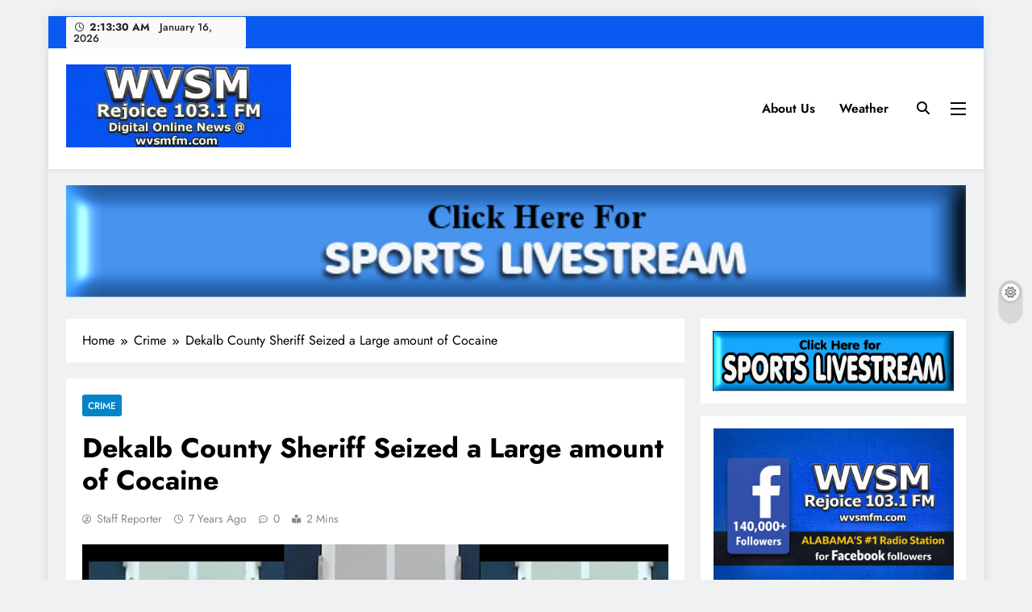

--- FILE ---
content_type: text/html; charset=UTF-8
request_url: https://wvsmfm.com/dekalb-county-sheriff-seized-a-large-amount-of-cocaine/
body_size: 12884
content:
<!doctype html>
<html lang="en-US">
<head>
	<meta charset="UTF-8">
	<meta name="viewport" content="width=device-width, initial-scale=1">
	<link rel="profile" href="https://gmpg.org/xfn/11">
	<meta name='robots' content='noindex, nofollow' />
	<style>img:is([sizes="auto" i], [sizes^="auto," i]) { contain-intrinsic-size: 3000px 1500px }</style>
	
	<!-- This site is optimized with the Yoast SEO plugin v26.7 - https://yoast.com/wordpress/plugins/seo/ -->
	<title>Dekalb County Sheriff Seized a Large amount of Cocaine - WVSM Digital Online News</title>
	<meta property="og:locale" content="en_US" />
	<meta property="og:type" content="article" />
	<meta property="og:title" content="Dekalb County Sheriff Seized a Large amount of Cocaine - WVSM Digital Online News" />
	<meta property="og:description" content="FORT PAYNE, Ala. — On Thursday night (May 2, 2019) Deputies with the DeKalb County Sheriff’s Office seized a large amount of cocaine on Highway 40 near Henagar. At approximately 8 pm a Patrol Sergeant conducted a traffic stop near the Henagar Drive-In. A K-9 unit was called to the scene. During the search, a..." />
	<meta property="og:url" content="https://wvsmfm.com/dekalb-county-sheriff-seized-a-large-amount-of-cocaine/" />
	<meta property="og:site_name" content="WVSM Digital Online News" />
	<meta property="article:published_time" content="2019-05-06T01:31:09+00:00" />
	<meta property="article:modified_time" content="2019-07-08T22:48:35+00:00" />
	<meta property="og:image" content="https://wvsmfm.com/wp-content/uploads/2019/05/grouppic.jpg" />
	<meta property="og:image:width" content="720" />
	<meta property="og:image:height" content="196" />
	<meta property="og:image:type" content="image/jpeg" />
	<meta name="author" content="Staff Reporter" />
	<meta name="twitter:card" content="summary_large_image" />
	<meta name="twitter:label1" content="Written by" />
	<meta name="twitter:data1" content="Staff Reporter" />
	<meta name="twitter:label2" content="Est. reading time" />
	<meta name="twitter:data2" content="1 minute" />
	<script type="application/ld+json" class="yoast-schema-graph">{"@context":"https://schema.org","@graph":[{"@type":"Article","@id":"https://wvsmfm.com/dekalb-county-sheriff-seized-a-large-amount-of-cocaine/#article","isPartOf":{"@id":"https://wvsmfm.com/dekalb-county-sheriff-seized-a-large-amount-of-cocaine/"},"author":{"name":"Staff Reporter","@id":"https://wvsmfm.com/#/schema/person/05ba5eaf6b6f7618d0a158206d8e0575"},"headline":"Dekalb County Sheriff Seized a Large amount of Cocaine","datePublished":"2019-05-06T01:31:09+00:00","dateModified":"2019-07-08T22:48:35+00:00","mainEntityOfPage":{"@id":"https://wvsmfm.com/dekalb-county-sheriff-seized-a-large-amount-of-cocaine/"},"wordCount":201,"publisher":{"@id":"https://wvsmfm.com/#organization"},"image":{"@id":"https://wvsmfm.com/dekalb-county-sheriff-seized-a-large-amount-of-cocaine/#primaryimage"},"thumbnailUrl":"https://wvsmfm.com/wp-content/uploads/2019/05/grouppic.jpg","keywords":["dekalb county sheriff"],"articleSection":["Crime"],"inLanguage":"en-US"},{"@type":"WebPage","@id":"https://wvsmfm.com/dekalb-county-sheriff-seized-a-large-amount-of-cocaine/","url":"https://wvsmfm.com/dekalb-county-sheriff-seized-a-large-amount-of-cocaine/","name":"Dekalb County Sheriff Seized a Large amount of Cocaine - WVSM Digital Online News","isPartOf":{"@id":"https://wvsmfm.com/#website"},"primaryImageOfPage":{"@id":"https://wvsmfm.com/dekalb-county-sheriff-seized-a-large-amount-of-cocaine/#primaryimage"},"image":{"@id":"https://wvsmfm.com/dekalb-county-sheriff-seized-a-large-amount-of-cocaine/#primaryimage"},"thumbnailUrl":"https://wvsmfm.com/wp-content/uploads/2019/05/grouppic.jpg","datePublished":"2019-05-06T01:31:09+00:00","dateModified":"2019-07-08T22:48:35+00:00","breadcrumb":{"@id":"https://wvsmfm.com/dekalb-county-sheriff-seized-a-large-amount-of-cocaine/#breadcrumb"},"inLanguage":"en-US","potentialAction":[{"@type":"ReadAction","target":["https://wvsmfm.com/dekalb-county-sheriff-seized-a-large-amount-of-cocaine/"]}]},{"@type":"ImageObject","inLanguage":"en-US","@id":"https://wvsmfm.com/dekalb-county-sheriff-seized-a-large-amount-of-cocaine/#primaryimage","url":"https://wvsmfm.com/wp-content/uploads/2019/05/grouppic.jpg","contentUrl":"https://wvsmfm.com/wp-content/uploads/2019/05/grouppic.jpg","width":720,"height":196},{"@type":"BreadcrumbList","@id":"https://wvsmfm.com/dekalb-county-sheriff-seized-a-large-amount-of-cocaine/#breadcrumb","itemListElement":[{"@type":"ListItem","position":1,"name":"Home","item":"https://wvsmfm.com/"},{"@type":"ListItem","position":2,"name":"Dekalb County Sheriff Seized a Large amount of Cocaine"}]},{"@type":"WebSite","@id":"https://wvsmfm.com/#website","url":"https://wvsmfm.com/","name":"WVSM Digital Online News","description":"WVSM Digital Online Newspaper","publisher":{"@id":"https://wvsmfm.com/#organization"},"potentialAction":[{"@type":"SearchAction","target":{"@type":"EntryPoint","urlTemplate":"https://wvsmfm.com/?s={search_term_string}"},"query-input":{"@type":"PropertyValueSpecification","valueRequired":true,"valueName":"search_term_string"}}],"inLanguage":"en-US"},{"@type":"Organization","@id":"https://wvsmfm.com/#organization","name":"WVSM Digital Online News","url":"https://wvsmfm.com/","logo":{"@type":"ImageObject","inLanguage":"en-US","@id":"https://wvsmfm.com/#/schema/logo/image/","url":"https://wvsmfm.com/wp-content/uploads/2019/04/cropped-NEW-WVSM-LOGO-CYAN-BLUE-FB-2.jpg","contentUrl":"https://wvsmfm.com/wp-content/uploads/2019/04/cropped-NEW-WVSM-LOGO-CYAN-BLUE-FB-2.jpg","width":400,"height":148,"caption":"WVSM Digital Online News"},"image":{"@id":"https://wvsmfm.com/#/schema/logo/image/"}},{"@type":"Person","@id":"https://wvsmfm.com/#/schema/person/05ba5eaf6b6f7618d0a158206d8e0575","name":"Staff Reporter","image":{"@type":"ImageObject","inLanguage":"en-US","@id":"https://wvsmfm.com/#/schema/person/image/","url":"https://secure.gravatar.com/avatar/1aaa78e2eebf5cc5042023cf63f7a862d3ebb24762e5ce362a881d0cb0ce9b13?s=96&d=mm&r=g","contentUrl":"https://secure.gravatar.com/avatar/1aaa78e2eebf5cc5042023cf63f7a862d3ebb24762e5ce362a881d0cb0ce9b13?s=96&d=mm&r=g","caption":"Staff Reporter"},"sameAs":["https://wvsmfm.com"],"url":"https://wvsmfm.com/author/staff-reporter/"}]}</script>
	<!-- / Yoast SEO plugin. -->


<link rel="alternate" type="application/rss+xml" title="WVSM Digital Online News &raquo; Feed" href="https://wvsmfm.com/feed/" />
<link rel="alternate" type="application/rss+xml" title="WVSM Digital Online News &raquo; Comments Feed" href="https://wvsmfm.com/comments/feed/" />
<link rel="alternate" type="application/rss+xml" title="WVSM Digital Online News &raquo; Dekalb County Sheriff Seized a Large amount of Cocaine Comments Feed" href="https://wvsmfm.com/dekalb-county-sheriff-seized-a-large-amount-of-cocaine/feed/" />
<script>
window._wpemojiSettings = {"baseUrl":"https:\/\/s.w.org\/images\/core\/emoji\/16.0.1\/72x72\/","ext":".png","svgUrl":"https:\/\/s.w.org\/images\/core\/emoji\/16.0.1\/svg\/","svgExt":".svg","source":{"concatemoji":"https:\/\/wvsmfm.com\/wp-includes\/js\/wp-emoji-release.min.js?ver=6.8.3"}};
/*! This file is auto-generated */
!function(s,n){var o,i,e;function c(e){try{var t={supportTests:e,timestamp:(new Date).valueOf()};sessionStorage.setItem(o,JSON.stringify(t))}catch(e){}}function p(e,t,n){e.clearRect(0,0,e.canvas.width,e.canvas.height),e.fillText(t,0,0);var t=new Uint32Array(e.getImageData(0,0,e.canvas.width,e.canvas.height).data),a=(e.clearRect(0,0,e.canvas.width,e.canvas.height),e.fillText(n,0,0),new Uint32Array(e.getImageData(0,0,e.canvas.width,e.canvas.height).data));return t.every(function(e,t){return e===a[t]})}function u(e,t){e.clearRect(0,0,e.canvas.width,e.canvas.height),e.fillText(t,0,0);for(var n=e.getImageData(16,16,1,1),a=0;a<n.data.length;a++)if(0!==n.data[a])return!1;return!0}function f(e,t,n,a){switch(t){case"flag":return n(e,"\ud83c\udff3\ufe0f\u200d\u26a7\ufe0f","\ud83c\udff3\ufe0f\u200b\u26a7\ufe0f")?!1:!n(e,"\ud83c\udde8\ud83c\uddf6","\ud83c\udde8\u200b\ud83c\uddf6")&&!n(e,"\ud83c\udff4\udb40\udc67\udb40\udc62\udb40\udc65\udb40\udc6e\udb40\udc67\udb40\udc7f","\ud83c\udff4\u200b\udb40\udc67\u200b\udb40\udc62\u200b\udb40\udc65\u200b\udb40\udc6e\u200b\udb40\udc67\u200b\udb40\udc7f");case"emoji":return!a(e,"\ud83e\udedf")}return!1}function g(e,t,n,a){var r="undefined"!=typeof WorkerGlobalScope&&self instanceof WorkerGlobalScope?new OffscreenCanvas(300,150):s.createElement("canvas"),o=r.getContext("2d",{willReadFrequently:!0}),i=(o.textBaseline="top",o.font="600 32px Arial",{});return e.forEach(function(e){i[e]=t(o,e,n,a)}),i}function t(e){var t=s.createElement("script");t.src=e,t.defer=!0,s.head.appendChild(t)}"undefined"!=typeof Promise&&(o="wpEmojiSettingsSupports",i=["flag","emoji"],n.supports={everything:!0,everythingExceptFlag:!0},e=new Promise(function(e){s.addEventListener("DOMContentLoaded",e,{once:!0})}),new Promise(function(t){var n=function(){try{var e=JSON.parse(sessionStorage.getItem(o));if("object"==typeof e&&"number"==typeof e.timestamp&&(new Date).valueOf()<e.timestamp+604800&&"object"==typeof e.supportTests)return e.supportTests}catch(e){}return null}();if(!n){if("undefined"!=typeof Worker&&"undefined"!=typeof OffscreenCanvas&&"undefined"!=typeof URL&&URL.createObjectURL&&"undefined"!=typeof Blob)try{var e="postMessage("+g.toString()+"("+[JSON.stringify(i),f.toString(),p.toString(),u.toString()].join(",")+"));",a=new Blob([e],{type:"text/javascript"}),r=new Worker(URL.createObjectURL(a),{name:"wpTestEmojiSupports"});return void(r.onmessage=function(e){c(n=e.data),r.terminate(),t(n)})}catch(e){}c(n=g(i,f,p,u))}t(n)}).then(function(e){for(var t in e)n.supports[t]=e[t],n.supports.everything=n.supports.everything&&n.supports[t],"flag"!==t&&(n.supports.everythingExceptFlag=n.supports.everythingExceptFlag&&n.supports[t]);n.supports.everythingExceptFlag=n.supports.everythingExceptFlag&&!n.supports.flag,n.DOMReady=!1,n.readyCallback=function(){n.DOMReady=!0}}).then(function(){return e}).then(function(){var e;n.supports.everything||(n.readyCallback(),(e=n.source||{}).concatemoji?t(e.concatemoji):e.wpemoji&&e.twemoji&&(t(e.twemoji),t(e.wpemoji)))}))}((window,document),window._wpemojiSettings);
</script>
<style id='wp-emoji-styles-inline-css'>

	img.wp-smiley, img.emoji {
		display: inline !important;
		border: none !important;
		box-shadow: none !important;
		height: 1em !important;
		width: 1em !important;
		margin: 0 0.07em !important;
		vertical-align: -0.1em !important;
		background: none !important;
		padding: 0 !important;
	}
</style>
<link rel='stylesheet' id='wp-block-library-css' href='https://wvsmfm.com/wp-includes/css/dist/block-library/style.min.css?ver=6.8.3' media='all' />
<style id='classic-theme-styles-inline-css'>
/*! This file is auto-generated */
.wp-block-button__link{color:#fff;background-color:#32373c;border-radius:9999px;box-shadow:none;text-decoration:none;padding:calc(.667em + 2px) calc(1.333em + 2px);font-size:1.125em}.wp-block-file__button{background:#32373c;color:#fff;text-decoration:none}
</style>
<style id='pdfemb-pdf-embedder-viewer-style-inline-css'>
.wp-block-pdfemb-pdf-embedder-viewer{max-width:none}

</style>
<style id='global-styles-inline-css'>
:root{--wp--preset--aspect-ratio--square: 1;--wp--preset--aspect-ratio--4-3: 4/3;--wp--preset--aspect-ratio--3-4: 3/4;--wp--preset--aspect-ratio--3-2: 3/2;--wp--preset--aspect-ratio--2-3: 2/3;--wp--preset--aspect-ratio--16-9: 16/9;--wp--preset--aspect-ratio--9-16: 9/16;--wp--preset--color--black: #000000;--wp--preset--color--cyan-bluish-gray: #abb8c3;--wp--preset--color--white: #ffffff;--wp--preset--color--pale-pink: #f78da7;--wp--preset--color--vivid-red: #cf2e2e;--wp--preset--color--luminous-vivid-orange: #ff6900;--wp--preset--color--luminous-vivid-amber: #fcb900;--wp--preset--color--light-green-cyan: #7bdcb5;--wp--preset--color--vivid-green-cyan: #00d084;--wp--preset--color--pale-cyan-blue: #8ed1fc;--wp--preset--color--vivid-cyan-blue: #0693e3;--wp--preset--color--vivid-purple: #9b51e0;--wp--preset--gradient--vivid-cyan-blue-to-vivid-purple: linear-gradient(135deg,rgba(6,147,227,1) 0%,rgb(155,81,224) 100%);--wp--preset--gradient--light-green-cyan-to-vivid-green-cyan: linear-gradient(135deg,rgb(122,220,180) 0%,rgb(0,208,130) 100%);--wp--preset--gradient--luminous-vivid-amber-to-luminous-vivid-orange: linear-gradient(135deg,rgba(252,185,0,1) 0%,rgba(255,105,0,1) 100%);--wp--preset--gradient--luminous-vivid-orange-to-vivid-red: linear-gradient(135deg,rgba(255,105,0,1) 0%,rgb(207,46,46) 100%);--wp--preset--gradient--very-light-gray-to-cyan-bluish-gray: linear-gradient(135deg,rgb(238,238,238) 0%,rgb(169,184,195) 100%);--wp--preset--gradient--cool-to-warm-spectrum: linear-gradient(135deg,rgb(74,234,220) 0%,rgb(151,120,209) 20%,rgb(207,42,186) 40%,rgb(238,44,130) 60%,rgb(251,105,98) 80%,rgb(254,248,76) 100%);--wp--preset--gradient--blush-light-purple: linear-gradient(135deg,rgb(255,206,236) 0%,rgb(152,150,240) 100%);--wp--preset--gradient--blush-bordeaux: linear-gradient(135deg,rgb(254,205,165) 0%,rgb(254,45,45) 50%,rgb(107,0,62) 100%);--wp--preset--gradient--luminous-dusk: linear-gradient(135deg,rgb(255,203,112) 0%,rgb(199,81,192) 50%,rgb(65,88,208) 100%);--wp--preset--gradient--pale-ocean: linear-gradient(135deg,rgb(255,245,203) 0%,rgb(182,227,212) 50%,rgb(51,167,181) 100%);--wp--preset--gradient--electric-grass: linear-gradient(135deg,rgb(202,248,128) 0%,rgb(113,206,126) 100%);--wp--preset--gradient--midnight: linear-gradient(135deg,rgb(2,3,129) 0%,rgb(40,116,252) 100%);--wp--preset--font-size--small: 13px;--wp--preset--font-size--medium: 20px;--wp--preset--font-size--large: 36px;--wp--preset--font-size--x-large: 42px;--wp--preset--spacing--20: 0.44rem;--wp--preset--spacing--30: 0.67rem;--wp--preset--spacing--40: 1rem;--wp--preset--spacing--50: 1.5rem;--wp--preset--spacing--60: 2.25rem;--wp--preset--spacing--70: 3.38rem;--wp--preset--spacing--80: 5.06rem;--wp--preset--shadow--natural: 6px 6px 9px rgba(0, 0, 0, 0.2);--wp--preset--shadow--deep: 12px 12px 50px rgba(0, 0, 0, 0.4);--wp--preset--shadow--sharp: 6px 6px 0px rgba(0, 0, 0, 0.2);--wp--preset--shadow--outlined: 6px 6px 0px -3px rgba(255, 255, 255, 1), 6px 6px rgba(0, 0, 0, 1);--wp--preset--shadow--crisp: 6px 6px 0px rgba(0, 0, 0, 1);}:where(.is-layout-flex){gap: 0.5em;}:where(.is-layout-grid){gap: 0.5em;}body .is-layout-flex{display: flex;}.is-layout-flex{flex-wrap: wrap;align-items: center;}.is-layout-flex > :is(*, div){margin: 0;}body .is-layout-grid{display: grid;}.is-layout-grid > :is(*, div){margin: 0;}:where(.wp-block-columns.is-layout-flex){gap: 2em;}:where(.wp-block-columns.is-layout-grid){gap: 2em;}:where(.wp-block-post-template.is-layout-flex){gap: 1.25em;}:where(.wp-block-post-template.is-layout-grid){gap: 1.25em;}.has-black-color{color: var(--wp--preset--color--black) !important;}.has-cyan-bluish-gray-color{color: var(--wp--preset--color--cyan-bluish-gray) !important;}.has-white-color{color: var(--wp--preset--color--white) !important;}.has-pale-pink-color{color: var(--wp--preset--color--pale-pink) !important;}.has-vivid-red-color{color: var(--wp--preset--color--vivid-red) !important;}.has-luminous-vivid-orange-color{color: var(--wp--preset--color--luminous-vivid-orange) !important;}.has-luminous-vivid-amber-color{color: var(--wp--preset--color--luminous-vivid-amber) !important;}.has-light-green-cyan-color{color: var(--wp--preset--color--light-green-cyan) !important;}.has-vivid-green-cyan-color{color: var(--wp--preset--color--vivid-green-cyan) !important;}.has-pale-cyan-blue-color{color: var(--wp--preset--color--pale-cyan-blue) !important;}.has-vivid-cyan-blue-color{color: var(--wp--preset--color--vivid-cyan-blue) !important;}.has-vivid-purple-color{color: var(--wp--preset--color--vivid-purple) !important;}.has-black-background-color{background-color: var(--wp--preset--color--black) !important;}.has-cyan-bluish-gray-background-color{background-color: var(--wp--preset--color--cyan-bluish-gray) !important;}.has-white-background-color{background-color: var(--wp--preset--color--white) !important;}.has-pale-pink-background-color{background-color: var(--wp--preset--color--pale-pink) !important;}.has-vivid-red-background-color{background-color: var(--wp--preset--color--vivid-red) !important;}.has-luminous-vivid-orange-background-color{background-color: var(--wp--preset--color--luminous-vivid-orange) !important;}.has-luminous-vivid-amber-background-color{background-color: var(--wp--preset--color--luminous-vivid-amber) !important;}.has-light-green-cyan-background-color{background-color: var(--wp--preset--color--light-green-cyan) !important;}.has-vivid-green-cyan-background-color{background-color: var(--wp--preset--color--vivid-green-cyan) !important;}.has-pale-cyan-blue-background-color{background-color: var(--wp--preset--color--pale-cyan-blue) !important;}.has-vivid-cyan-blue-background-color{background-color: var(--wp--preset--color--vivid-cyan-blue) !important;}.has-vivid-purple-background-color{background-color: var(--wp--preset--color--vivid-purple) !important;}.has-black-border-color{border-color: var(--wp--preset--color--black) !important;}.has-cyan-bluish-gray-border-color{border-color: var(--wp--preset--color--cyan-bluish-gray) !important;}.has-white-border-color{border-color: var(--wp--preset--color--white) !important;}.has-pale-pink-border-color{border-color: var(--wp--preset--color--pale-pink) !important;}.has-vivid-red-border-color{border-color: var(--wp--preset--color--vivid-red) !important;}.has-luminous-vivid-orange-border-color{border-color: var(--wp--preset--color--luminous-vivid-orange) !important;}.has-luminous-vivid-amber-border-color{border-color: var(--wp--preset--color--luminous-vivid-amber) !important;}.has-light-green-cyan-border-color{border-color: var(--wp--preset--color--light-green-cyan) !important;}.has-vivid-green-cyan-border-color{border-color: var(--wp--preset--color--vivid-green-cyan) !important;}.has-pale-cyan-blue-border-color{border-color: var(--wp--preset--color--pale-cyan-blue) !important;}.has-vivid-cyan-blue-border-color{border-color: var(--wp--preset--color--vivid-cyan-blue) !important;}.has-vivid-purple-border-color{border-color: var(--wp--preset--color--vivid-purple) !important;}.has-vivid-cyan-blue-to-vivid-purple-gradient-background{background: var(--wp--preset--gradient--vivid-cyan-blue-to-vivid-purple) !important;}.has-light-green-cyan-to-vivid-green-cyan-gradient-background{background: var(--wp--preset--gradient--light-green-cyan-to-vivid-green-cyan) !important;}.has-luminous-vivid-amber-to-luminous-vivid-orange-gradient-background{background: var(--wp--preset--gradient--luminous-vivid-amber-to-luminous-vivid-orange) !important;}.has-luminous-vivid-orange-to-vivid-red-gradient-background{background: var(--wp--preset--gradient--luminous-vivid-orange-to-vivid-red) !important;}.has-very-light-gray-to-cyan-bluish-gray-gradient-background{background: var(--wp--preset--gradient--very-light-gray-to-cyan-bluish-gray) !important;}.has-cool-to-warm-spectrum-gradient-background{background: var(--wp--preset--gradient--cool-to-warm-spectrum) !important;}.has-blush-light-purple-gradient-background{background: var(--wp--preset--gradient--blush-light-purple) !important;}.has-blush-bordeaux-gradient-background{background: var(--wp--preset--gradient--blush-bordeaux) !important;}.has-luminous-dusk-gradient-background{background: var(--wp--preset--gradient--luminous-dusk) !important;}.has-pale-ocean-gradient-background{background: var(--wp--preset--gradient--pale-ocean) !important;}.has-electric-grass-gradient-background{background: var(--wp--preset--gradient--electric-grass) !important;}.has-midnight-gradient-background{background: var(--wp--preset--gradient--midnight) !important;}.has-small-font-size{font-size: var(--wp--preset--font-size--small) !important;}.has-medium-font-size{font-size: var(--wp--preset--font-size--medium) !important;}.has-large-font-size{font-size: var(--wp--preset--font-size--large) !important;}.has-x-large-font-size{font-size: var(--wp--preset--font-size--x-large) !important;}
:where(.wp-block-post-template.is-layout-flex){gap: 1.25em;}:where(.wp-block-post-template.is-layout-grid){gap: 1.25em;}
:where(.wp-block-columns.is-layout-flex){gap: 2em;}:where(.wp-block-columns.is-layout-grid){gap: 2em;}
:root :where(.wp-block-pullquote){font-size: 1.5em;line-height: 1.6;}
</style>
<link rel='stylesheet' id='wp-components-css' href='https://wvsmfm.com/wp-includes/css/dist/components/style.min.css?ver=6.8.3' media='all' />
<link rel='stylesheet' id='godaddy-styles-css' href='https://wvsmfm.com/wp-content/mu-plugins/vendor/wpex/godaddy-launch/includes/Dependencies/GoDaddy/Styles/build/latest.css?ver=2.0.2' media='all' />
<link rel='stylesheet' id='fontawesome-css' href='https://wvsmfm.com/wp-content/themes/digital-newspaper/assets/lib/fontawesome/css/all.min.css?ver=5.15.3' media='all' />
<link rel='stylesheet' id='slick-css' href='https://wvsmfm.com/wp-content/themes/digital-newspaper/assets/lib/slick/slick.css?ver=1.8.1' media='all' />
<link rel='stylesheet' id='digital-newspaper-typo-fonts-css' href='https://wvsmfm.com/wp-content/fonts/0e585f26591bcf7282f34724ca21887e.css' media='all' />
<link rel='stylesheet' id='digital-newspaper-style-css' href='https://wvsmfm.com/wp-content/themes/digital-newspaper/style.css?ver=1.1.17' media='all' />
<style id='digital-newspaper-style-inline-css'>
body.digital_newspaper_font_typography{ --digital-newspaper-global-preset-color-1: #FD4F18;}
 body.digital_newspaper_font_typography{ --digital-newspaper-global-preset-color-2: #27272a;}
 body.digital_newspaper_font_typography{ --digital-newspaper-global-preset-color-3: #ef4444;}
 body.digital_newspaper_font_typography{ --digital-newspaper-global-preset-color-4: #eab308;}
 body.digital_newspaper_font_typography{ --digital-newspaper-global-preset-color-5: #84cc16;}
 body.digital_newspaper_font_typography{ --digital-newspaper-global-preset-color-6: #22c55e;}
 body.digital_newspaper_font_typography{ --digital-newspaper-global-preset-color-7: #06b6d4;}
 body.digital_newspaper_font_typography{ --digital-newspaper-global-preset-color-8: #0284c7;}
 body.digital_newspaper_font_typography{ --digital-newspaper-global-preset-color-9: #6366f1;}
 body.digital_newspaper_font_typography{ --digital-newspaper-global-preset-color-10: #84cc16;}
 body.digital_newspaper_font_typography{ --digital-newspaper-global-preset-color-11: #a855f7;}
 body.digital_newspaper_font_typography{ --digital-newspaper-global-preset-color-12: #f43f5e;}
 body.digital_newspaper_font_typography{ --digital-newspaper-global-preset-gradient-color-1: linear-gradient( 135deg, #485563 10%, #29323c 100%);}
 body.digital_newspaper_font_typography{ --digital-newspaper-global-preset-gradient-color-2: linear-gradient( 135deg, #FF512F 10%, #F09819 100%);}
 body.digital_newspaper_font_typography{ --digital-newspaper-global-preset-gradient-color-3: linear-gradient( 135deg, #00416A 10%, #E4E5E6 100%);}
 body.digital_newspaper_font_typography{ --digital-newspaper-global-preset-gradient-color-4: linear-gradient( 135deg, #CE9FFC 10%, #7367F0 100%);}
 body.digital_newspaper_font_typography{ --digital-newspaper-global-preset-gradient-color-5: linear-gradient( 135deg, #90F7EC 10%, #32CCBC 100%);}
 body.digital_newspaper_font_typography{ --digital-newspaper-global-preset-gradient-color-6: linear-gradient( 135deg, #81FBB8 10%, #28C76F 100%);}
 body.digital_newspaper_font_typography{ --digital-newspaper-global-preset-gradient-color-7: linear-gradient( 135deg, #EB3349 10%, #F45C43 100%);}
 body.digital_newspaper_font_typography{ --digital-newspaper-global-preset-gradient-color-8: linear-gradient( 135deg, #FFF720 10%, #3CD500 100%);}
 body.digital_newspaper_font_typography{ --digital-newspaper-global-preset-gradient-color-9: linear-gradient( 135deg, #FF96F9 10%, #C32BAC 100%);}
 body.digital_newspaper_font_typography{ --digital-newspaper-global-preset-gradient-color-10: linear-gradient( 135deg, #69FF97 10%, #00E4FF 100%);}
 body.digital_newspaper_font_typography{ --digital-newspaper-global-preset-gradient-color-11: linear-gradient( 135deg, #3C8CE7 10%, #00EAFF 100%);}
 body.digital_newspaper_font_typography{ --digital-newspaper-global-preset-gradient-color-12: linear-gradient( 135deg, #FF7AF5 10%, #513162 100%);}
.digital_newspaper_font_typography { --header-padding: 15px;} .digital_newspaper_font_typography { --header-padding-tablet: 10px;} .digital_newspaper_font_typography { --header-padding-smartphone: 10px;}.digital_newspaper_main_body .site-header.layout--default .top-header{ background: #085af0}.digital_newspaper_font_typography { --site-title-family : Jost; }
.digital_newspaper_font_typography { --site-title-weight : 700; }
.digital_newspaper_font_typography { --site-title-texttransform : unset; }
.digital_newspaper_font_typography { --site-title-textdecoration : none; }
.digital_newspaper_font_typography { --site-title-size : 29px; }
.digital_newspaper_font_typography { --site-title-size-tab : 29px; }
.digital_newspaper_font_typography { --site-title-size-mobile : 29px; }
.digital_newspaper_font_typography { --site-title-lineheight : 45px; }
.digital_newspaper_font_typography { --site-title-lineheight-tab : 42px; }
.digital_newspaper_font_typography { --site-title-lineheight-mobile : 40px; }
.digital_newspaper_font_typography { --site-title-letterspacing : 0px; }
.digital_newspaper_font_typography { --site-title-letterspacing-tab : 0px; }
.digital_newspaper_font_typography { --site-title-letterspacing-mobile : 0px; }
.digital_newspaper_font_typography { --block-title-family : Jost; }
.digital_newspaper_font_typography { --block-title-weight : 500; }
.digital_newspaper_font_typography { --block-title-texttransform : unset; }
.digital_newspaper_font_typography { --block-title-textdecoration : none; }
.digital_newspaper_font_typography { --block-title-size : 26px; }
.digital_newspaper_font_typography { --block-title-size-tab : 26px; }
.digital_newspaper_font_typography { --block-title-size-mobile : 25px; }
.digital_newspaper_font_typography { --block-title-lineheight : 30px; }
.digital_newspaper_font_typography { --block-title-lineheight-tab : 30px; }
.digital_newspaper_font_typography { --block-title-lineheight-mobile : 30px; }
.digital_newspaper_font_typography { --block-title-letterspacing : 0px; }
.digital_newspaper_font_typography { --block-title-letterspacing-tab : 0px; }
.digital_newspaper_font_typography { --block-title-letterspacing-mobile : 0px; }
.digital_newspaper_font_typography { --post-title-family : Jost; }
.digital_newspaper_font_typography { --post-title-weight : 500; }
.digital_newspaper_font_typography { --post-title-texttransform : unset; }
.digital_newspaper_font_typography { --post-title-textdecoration : none; }
.digital_newspaper_font_typography { --post-title-size : 22px; }
.digital_newspaper_font_typography { --post-title-size-tab : 20px; }
.digital_newspaper_font_typography { --post-title-size-mobile : 19px; }
.digital_newspaper_font_typography { --post-title-lineheight : 27px; }
.digital_newspaper_font_typography { --post-title-lineheight-tab : 27px; }
.digital_newspaper_font_typography { --post-title-lineheight-mobile : 27px; }
.digital_newspaper_font_typography { --post-title-letterspacing : 0px; }
.digital_newspaper_font_typography { --post-title-letterspacing-tab : 0px; }
.digital_newspaper_font_typography { --post-title-letterspacing-mobile : 0px; }
.digital_newspaper_font_typography { --meta-family : Jost; }
.digital_newspaper_font_typography { --meta-weight : 500; }
.digital_newspaper_font_typography { --meta-texttransform : unset; }
.digital_newspaper_font_typography { --meta-textdecoration : none; }
.digital_newspaper_font_typography { --meta-size : 14px; }
.digital_newspaper_font_typography { --meta-size-tab : 14px; }
.digital_newspaper_font_typography { --meta-size-mobile : 14px; }
.digital_newspaper_font_typography { --meta-lineheight : 20px; }
.digital_newspaper_font_typography { --meta-lineheight-tab : 20px; }
.digital_newspaper_font_typography { --meta-lineheight-mobile : 20px; }
.digital_newspaper_font_typography { --meta-letterspacing : 0px; }
.digital_newspaper_font_typography { --meta-letterspacing-tab : 0px; }
.digital_newspaper_font_typography { --meta-letterspacing-mobile : 0px; }
.digital_newspaper_font_typography { --content-family : Jost; }
.digital_newspaper_font_typography { --content-weight : 400; }
.digital_newspaper_font_typography { --content-texttransform : unset; }
.digital_newspaper_font_typography { --content-textdecoration : none; }
.digital_newspaper_font_typography { --content-size : 15px; }
.digital_newspaper_font_typography { --content-size-tab : 15px; }
.digital_newspaper_font_typography { --content-size-mobile : 15px; }
.digital_newspaper_font_typography { --content-lineheight : 24px; }
.digital_newspaper_font_typography { --content-lineheight-tab : 24px; }
.digital_newspaper_font_typography { --content-lineheight-mobile : 24px; }
.digital_newspaper_font_typography { --content-letterspacing : 0px; }
.digital_newspaper_font_typography { --content-letterspacing-tab : 0px; }
.digital_newspaper_font_typography { --content-letterspacing-mobile : 0px; }
.digital_newspaper_font_typography { --menu-family : Jost; }
.digital_newspaper_font_typography { --menu-weight : 600; }
.digital_newspaper_font_typography { --menu-texttransform : unset; }
.digital_newspaper_font_typography { --menu-textdecoration : none; }
.digital_newspaper_font_typography { --menu-size : 15px; }
.digital_newspaper_font_typography { --menu-size-tab : 16px; }
.digital_newspaper_font_typography { --menu-size-mobile : 16px; }
.digital_newspaper_font_typography { --menu-lineheight : 24px; }
.digital_newspaper_font_typography { --menu-lineheight-tab : 24px; }
.digital_newspaper_font_typography { --menu-lineheight-mobile : 24px; }
.digital_newspaper_font_typography { --menu-letterspacing : 0px; }
.digital_newspaper_font_typography { --menu-letterspacing-tab : 0px; }
.digital_newspaper_font_typography { --menu-letterspacing-mobile : 0px; }
.digital_newspaper_font_typography { --submenu-family : Jost; }
.digital_newspaper_font_typography { --submenu-weight : 700; }
.digital_newspaper_font_typography { --submenu-texttransform : unset; }
.digital_newspaper_font_typography { --submenu-textdecoration : none; }
.digital_newspaper_font_typography { --submenu-size : 15px; }
.digital_newspaper_font_typography { --submenu-size-tab : 15px; }
.digital_newspaper_font_typography { --submenu-size-mobile : 15px; }
.digital_newspaper_font_typography { --submenu-lineheight : 24px; }
.digital_newspaper_font_typography { --submenu-lineheight-tab : 24px; }
.digital_newspaper_font_typography { --submenu-lineheight-mobile : 24px; }
.digital_newspaper_font_typography { --submenu-letterspacing : 0px; }
.digital_newspaper_font_typography { --submenu-letterspacing-tab : 0px; }
.digital_newspaper_font_typography { --submenu-letterspacing-mobile : 0px; }
.digital_newspaper_font_typography { --single-title-family : Jost; }
.digital_newspaper_font_typography { --single-title-weight : 700; }
.digital_newspaper_font_typography { --single-title-texttransform : unset; }
.digital_newspaper_font_typography { --single-title-textdecoration : none; }
.digital_newspaper_font_typography { --single-title-size : 34px; }
.digital_newspaper_font_typography { --single-title-size-tab : 32px; }
.digital_newspaper_font_typography { --single-title-size-mobile : 30px; }
.digital_newspaper_font_typography { --single-title-lineheight : 40px; }
.digital_newspaper_font_typography { --single-title-lineheight-tab : 40px; }
.digital_newspaper_font_typography { --single-title-lineheight-mobile : 35px; }
.digital_newspaper_font_typography { --single-title-letterspacing : 0px; }
.digital_newspaper_font_typography { --single-title-letterspacing-tab : 0px; }
.digital_newspaper_font_typography { --single-title-letterspacing-mobile : 0px; }
.digital_newspaper_font_typography { --single-meta-family : Jost; }
.digital_newspaper_font_typography { --single-meta-weight : 500; }
.digital_newspaper_font_typography { --single-meta-texttransform : unset; }
.digital_newspaper_font_typography { --single-meta-textdecoration : none; }
.digital_newspaper_font_typography { --single-meta-size : 14px; }
.digital_newspaper_font_typography { --single-meta-size-tab : 14px; }
.digital_newspaper_font_typography { --single-meta-size-mobile : 13px; }
.digital_newspaper_font_typography { --single-meta-lineheight : 22px; }
.digital_newspaper_font_typography { --single-meta-lineheight-tab : 22px; }
.digital_newspaper_font_typography { --single-meta-lineheight-mobile : 22px; }
.digital_newspaper_font_typography { --single-meta-letterspacing : 0px; }
.digital_newspaper_font_typography { --single-meta-letterspacing-tab : 0px; }
.digital_newspaper_font_typography { --single-meta-letterspacing-mobile : 0px; }
.digital_newspaper_font_typography { --single-content-family : Jost; }
.digital_newspaper_font_typography { --single-content-weight : 400; }
.digital_newspaper_font_typography { --single-content-texttransform : unset; }
.digital_newspaper_font_typography { --single-content-textdecoration : none; }
.digital_newspaper_font_typography { --single-content-size : 17px; }
.digital_newspaper_font_typography { --single-content-size-tab : 16px; }
.digital_newspaper_font_typography { --single-content-size-mobile : 16px; }
.digital_newspaper_font_typography { --single-content-lineheight : 27px; }
.digital_newspaper_font_typography { --single-content-lineheight-tab : 22px; }
.digital_newspaper_font_typography { --single-content-lineheight-mobile : 22px; }
.digital_newspaper_font_typography { --single-content-letterspacing : 0px; }
.digital_newspaper_font_typography { --single-content-letterspacing-tab : 0px; }
.digital_newspaper_font_typography { --single-content-letterspacing-mobile : 0px; }
body .site-branding img.custom-logo{ width: 400px; }@media(max-width: 940px) { body .site-branding img.custom-logo{ width: 200px; } }
@media(max-width: 610px) { body .site-branding img.custom-logo{ width: 200px; } }
.digital_newspaper_main_body { --site-bk-color: #F0F1F2} body.digital_newspaper_font_typography{ --digital-newspaper-animation-object-color: #FD4F18;}
@media(max-width: 610px) { .ads-banner{ display : block;} }@media(max-width: 610px) { body #digital-newspaper-scroll-to-top.show{ display : none;} } body.digital_newspaper_main_body{ --theme-color-red: var( --digital-newspaper-global-preset-color-8 );} body.digital_newspaper_dark_mode{ --theme-color-red: var( --digital-newspaper-global-preset-color-8 );}body .post-categories .cat-item.cat-6 { background-color : #333333} body .post-categories .cat-item.cat-6:hover { background-color : #FD4F18} body .digital-newspaper-category-no-bk .post-categories .cat-item.cat-6 a { color : #333333} body .digital-newspaper-category-no-bk .post-categories .cat-item.cat-6 a:hover { color : #FD4F18;} body .post-categories .cat-item.cat-10 { background-color : #333333} body .post-categories .cat-item.cat-10:hover { background-color : #FD4F18} body .digital-newspaper-category-no-bk .post-categories .cat-item.cat-10 a { color : #333333} body .digital-newspaper-category-no-bk .post-categories .cat-item.cat-10 a:hover { color : #FD4F18;} body .post-categories .cat-item.cat-13 { background-color : #333333} body .post-categories .cat-item.cat-13:hover { background-color : #FD4F18} body .digital-newspaper-category-no-bk .post-categories .cat-item.cat-13 a { color : #333333} body .digital-newspaper-category-no-bk .post-categories .cat-item.cat-13 a:hover { color : #FD4F18;} body .post-categories .cat-item.cat-153 { background-color : #333333} body .post-categories .cat-item.cat-153:hover { background-color : #FD4F18} body .digital-newspaper-category-no-bk .post-categories .cat-item.cat-153 a { color : #333333} body .digital-newspaper-category-no-bk .post-categories .cat-item.cat-153 a:hover { color : #FD4F18;} body .post-categories .cat-item.cat-12 { background-color : #333333} body .post-categories .cat-item.cat-12:hover { background-color : #FD4F18} body .digital-newspaper-category-no-bk .post-categories .cat-item.cat-12 a { color : #333333} body .digital-newspaper-category-no-bk .post-categories .cat-item.cat-12 a:hover { color : #FD4F18;} body .post-categories .cat-item.cat-31 { background-color : #333333} body .post-categories .cat-item.cat-31:hover { background-color : #FD4F18} body .digital-newspaper-category-no-bk .post-categories .cat-item.cat-31 a { color : #333333} body .digital-newspaper-category-no-bk .post-categories .cat-item.cat-31 a:hover { color : #FD4F18;} body .post-categories .cat-item.cat-298 { background-color : #333333} body .post-categories .cat-item.cat-298:hover { background-color : #FD4F18} body .digital-newspaper-category-no-bk .post-categories .cat-item.cat-298 a { color : #333333} body .digital-newspaper-category-no-bk .post-categories .cat-item.cat-298 a:hover { color : #FD4F18;} body .post-categories .cat-item.cat-135 { background-color : #333333} body .post-categories .cat-item.cat-135:hover { background-color : #FD4F18} body .digital-newspaper-category-no-bk .post-categories .cat-item.cat-135 a { color : #333333} body .digital-newspaper-category-no-bk .post-categories .cat-item.cat-135 a:hover { color : #FD4F18;} body .post-categories .cat-item.cat-116 { background-color : #333333} body .post-categories .cat-item.cat-116:hover { background-color : #FD4F18} body .digital-newspaper-category-no-bk .post-categories .cat-item.cat-116 a { color : #333333} body .digital-newspaper-category-no-bk .post-categories .cat-item.cat-116 a:hover { color : #FD4F18;} body .post-categories .cat-item.cat-15 { background-color : #333333} body .post-categories .cat-item.cat-15:hover { background-color : #FD4F18} body .digital-newspaper-category-no-bk .post-categories .cat-item.cat-15 a { color : #333333} body .digital-newspaper-category-no-bk .post-categories .cat-item.cat-15 a:hover { color : #FD4F18;} body .post-categories .cat-item.cat-290 { background-color : #333333} body .post-categories .cat-item.cat-290:hover { background-color : #FD4F18} body .digital-newspaper-category-no-bk .post-categories .cat-item.cat-290 a { color : #333333} body .digital-newspaper-category-no-bk .post-categories .cat-item.cat-290 a:hover { color : #FD4F18;} body .post-categories .cat-item.cat-1 { background-color : #333333} body .post-categories .cat-item.cat-1:hover { background-color : #FD4F18} body .digital-newspaper-category-no-bk .post-categories .cat-item.cat-1 a { color : #333333} body .digital-newspaper-category-no-bk .post-categories .cat-item.cat-1 a:hover { color : #FD4F18;} body .post-categories .cat-item.cat-60 { background-color : #333333} body .post-categories .cat-item.cat-60:hover { background-color : #FD4F18} body .digital-newspaper-category-no-bk .post-categories .cat-item.cat-60 a { color : #333333} body .digital-newspaper-category-no-bk .post-categories .cat-item.cat-60 a:hover { color : #FD4F18;}
</style>
<link rel='stylesheet' id='digital-newspaper-main-style-css' href='https://wvsmfm.com/wp-content/themes/digital-newspaper/assets/css/main.css?ver=1.1.17' media='all' />
<link rel='stylesheet' id='digital-newspaper-main-style-additional-css' href='https://wvsmfm.com/wp-content/themes/digital-newspaper/assets/css/add.css?ver=1.1.17' media='all' />
<link rel='stylesheet' id='digital-newspaper-loader-style-css' href='https://wvsmfm.com/wp-content/themes/digital-newspaper/assets/css/loader.css?ver=1.1.17' media='all' />
<link rel='stylesheet' id='digital-newspaper-responsive-style-css' href='https://wvsmfm.com/wp-content/themes/digital-newspaper/assets/css/responsive.css?ver=1.1.17' media='all' />
<script src="https://wvsmfm.com/wp-includes/js/jquery/jquery.min.js?ver=3.7.1" id="jquery-core-js"></script>
<script src="https://wvsmfm.com/wp-includes/js/jquery/jquery-migrate.min.js?ver=3.4.1" id="jquery-migrate-js"></script>
<link rel="https://api.w.org/" href="https://wvsmfm.com/wp-json/" /><link rel="alternate" title="JSON" type="application/json" href="https://wvsmfm.com/wp-json/wp/v2/posts/2283" /><link rel="EditURI" type="application/rsd+xml" title="RSD" href="https://wvsmfm.com/xmlrpc.php?rsd" />
<meta name="generator" content="WordPress 6.8.3" />
<link rel='shortlink' href='https://wvsmfm.com/?p=2283' />
<link rel="alternate" title="oEmbed (JSON)" type="application/json+oembed" href="https://wvsmfm.com/wp-json/oembed/1.0/embed?url=https%3A%2F%2Fwvsmfm.com%2Fdekalb-county-sheriff-seized-a-large-amount-of-cocaine%2F" />
<link rel="alternate" title="oEmbed (XML)" type="text/xml+oembed" href="https://wvsmfm.com/wp-json/oembed/1.0/embed?url=https%3A%2F%2Fwvsmfm.com%2Fdekalb-county-sheriff-seized-a-large-amount-of-cocaine%2F&#038;format=xml" />
<link rel="pingback" href="https://wvsmfm.com/xmlrpc.php">		<style type="text/css">
							.site-title {
					position: absolute;
					clip: rect(1px, 1px, 1px, 1px);
					}
									.site-description {
						position: absolute;
						clip: rect(1px, 1px, 1px, 1px);
					}
						</style>
		<link rel="icon" href="https://wvsmfm.com/wp-content/uploads/2020/10/cropped-WVSM-LOGO-FB-PROFILE-LIGHT-BLUE-32x32.png" sizes="32x32" />
<link rel="icon" href="https://wvsmfm.com/wp-content/uploads/2020/10/cropped-WVSM-LOGO-FB-PROFILE-LIGHT-BLUE-192x192.png" sizes="192x192" />
<link rel="apple-touch-icon" href="https://wvsmfm.com/wp-content/uploads/2020/10/cropped-WVSM-LOGO-FB-PROFILE-LIGHT-BLUE-180x180.png" />
<meta name="msapplication-TileImage" content="https://wvsmfm.com/wp-content/uploads/2020/10/cropped-WVSM-LOGO-FB-PROFILE-LIGHT-BLUE-270x270.png" />
</head>

<body class="wp-singular post-template-default single single-post postid-2283 single-format-standard wp-custom-logo wp-theme-digital-newspaper digital-newspaper-title-one digital-newspaper-image-hover--effect-none digital-newspaper-post-blocks-hover--effect-one site-boxed--layout digital_newspaper_main_body digital_newspaper_font_typography header-width--contain block-title--layout-one search-popup--style-three right-sidebar background-animation--none global-content-layout--boxed--layout" itemtype='https://schema.org/Blog' itemscope='itemscope'>
<div id="page" class="site">
	<a class="skip-link screen-reader-text" href="#primary">Skip to content</a>
			<div class="digital_newspaper_ovelay_div"></div>
		
		<header id="masthead" class="site-header layout--default layout--three">
			<div class="top-header"><div class="digital-newspaper-container"><div class="row">         <div class="top-date-time">
            <div class="top-date-time-inner">
              <span class="time"></span>
              <span class="date">January 16, 2026</span>
              
            </div>
         </div>
      </div></div></div>        <div class="main-header">
            <div class="site-branding-section">
                <div class="digital-newspaper-container">
                    <div class="row">
                                    <div class="site-branding">
                <a href="https://wvsmfm.com/" class="custom-logo-link" rel="home"><img width="400" height="148" src="https://wvsmfm.com/wp-content/uploads/2019/04/cropped-NEW-WVSM-LOGO-CYAN-BLUE-FB-2.jpg" class="custom-logo" alt="WVSM Digital Online News" decoding="async" fetchpriority="high" /></a>                        <p class="site-title"><a href="https://wvsmfm.com/" rel="home">WVSM Digital Online News</a></p>
                                    <p class="site-description">WVSM Digital Online Newspaper</p>
                            </div><!-- .site-branding -->
         <div class="header-smh-button-wrap menu-section">        <nav id="site-navigation" class="main-navigation hover-effect--none">
            <button class="menu-toggle" aria-controls="primary-menu" aria-expanded="false">
                <div id="digital_newspaper_menu_burger">
                    <span></span>
                    <span></span>
                    <span></span>
                </div>
                <span class="menu_txt">Menu</span></button>
            <div id="header-menu" class="menu"><ul>
<li class="page_item page-item-8148"><a href="https://wvsmfm.com/about-us/">About Us</a></li>
<li class="page_item page-item-6824"><a href="https://wvsmfm.com/weather/">Weather</a></li>
</ul></div>
        </nav><!-- #site-navigation -->
                  <div class="search-wrap">
                <button class="search-trigger">
                    <i class="fas fa-search"></i>
                </button>
                <div class="search-form-wrap hide">
                    <form role="search" method="get" class="search-form" action="https://wvsmfm.com/">
				<label>
					<span class="screen-reader-text">Search for:</span>
					<input type="search" class="search-field" placeholder="Search &hellip;" value="" name="s" />
				</label>
				<input type="submit" class="search-submit" value="Search" />
			</form>                </div>
                <div class="search_close_btn hide"><i class="fas fa-times"></i></div>
            </div>
                    <div class="sidebar-toggle-wrap">
                <a class="sidebar-toggle-trigger" href="javascript:void(0);">
                    <div class="digital_newspaper_sidetoggle_menu_burger">
                      <span></span>
                      <span></span>
                      <span></span>
                  </div>
                </a>
                <div class="sidebar-toggle hide">
                <span class="sidebar-toggle-close"><i class="fas fa-times"></i></span>
                  <div class="digital-newspaper-container">
                    <div class="row">
                                          </div>
                  </div>
                </div>
            </div>
                     <div class="blaze-switcher-button">
                <div class="blaze-switcher-button-inner-left"></div>
                <div class="blaze-switcher-button-inner"></div>
            </div>
        </div><!-- .header-smh-button-wrap -->                    </div>
                </div>
            </div>
                    </div>
        		</header><!-- #masthead -->

		        <div class="after-header header-layout-banner-two ticker-news-section--boxed--layout">
            <div class="digital-newspaper-container">
                <div class="row">
                                <div class="ads-banner">
                <a href="http://stream.wvsmfm.com/" target="_blank"><img src="https://wvsmfm.com/wp-content/uploads/2023/09/2023-SPORTS-LIVESTREAM-BUTTON-2.png"></a>
            </div><!-- .ads-banner -->
                        </div>
            </div>
        </div>
        	<div id="theme-content">
				<main id="primary" class="site-main width-boxed--layout">
			<div class="digital-newspaper-container">
				<div class="row">
					<div class="secondary-left-sidebar">
											</div>
					<div class="primary-content">
						            <div class="digital-newspaper-breadcrumb-wrap">
                <div role="navigation" aria-label="Breadcrumbs" class="breadcrumb-trail breadcrumbs" itemprop="breadcrumb"><ul class="trail-items" itemscope itemtype="http://schema.org/BreadcrumbList"><meta name="numberOfItems" content="3" /><meta name="itemListOrder" content="Ascending" /><li itemprop="itemListElement" itemscope itemtype="http://schema.org/ListItem" class="trail-item trail-begin"><a href="https://wvsmfm.com/" rel="home" itemprop="item"><span itemprop="name">Home</span></a><meta itemprop="position" content="1" /></li><li itemprop="itemListElement" itemscope itemtype="http://schema.org/ListItem" class="trail-item"><a href="https://wvsmfm.com/category/crime/" itemprop="item"><span itemprop="name">Crime</span></a><meta itemprop="position" content="2" /></li><li itemprop="itemListElement" itemscope itemtype="http://schema.org/ListItem" class="trail-item trail-end"><span data-url="https://wvsmfm.com/dekalb-county-sheriff-seized-a-large-amount-of-cocaine/" itemprop="item"><span itemprop="name">Dekalb County Sheriff Seized a Large amount of Cocaine</span></span><meta itemprop="position" content="3" /></li></ul></div>            </div>
        						<div class="post-inner-wrapper">
							<article itemtype='https://schema.org/Article' itemscope='itemscope' id="post-2283" class="post-2283 post type-post status-publish format-standard has-post-thumbnail hentry category-crime tag-dekalb-county-sheriff">
	<div class="post-inner">
		<header class="entry-header">
			<ul class="post-categories">
	<li><a href="https://wvsmfm.com/category/crime/" rel="category tag">Crime</a></li></ul><h1 class="entry-title"itemprop='name'>Dekalb County Sheriff Seized a Large amount of Cocaine</h1>					<div class="entry-meta">
						<span class="byline"> <span class="author vcard"><a class="url fn n author_name" href="https://wvsmfm.com/author/staff-reporter/">Staff Reporter</a></span></span><span class="post-date posted-on published"><a href="https://wvsmfm.com/dekalb-county-sheriff-seized-a-large-amount-of-cocaine/" rel="bookmark"><time class="entry-date published" datetime="2019-05-05T20:31:09-05:00">7 years ago</time><time class="updated" datetime="2019-07-08T17:48:35-05:00">7 years ago</time></a></span><span class="post-comment">0</span><span class="read-time">2 mins</span>					</div><!-- .entry-meta -->
							<div class="post-thumbnail">
				<img width="720" height="196" src="https://wvsmfm.com/wp-content/uploads/2019/05/grouppic.jpg" class="attachment-post-thumbnail size-post-thumbnail wp-post-image" alt="" decoding="async" srcset="https://wvsmfm.com/wp-content/uploads/2019/05/grouppic.jpg 720w, https://wvsmfm.com/wp-content/uploads/2019/05/grouppic-300x82.jpg 300w" sizes="(max-width: 720px) 100vw, 720px" />			</div><!-- .post-thumbnail -->
				</header><!-- .entry-header -->

		<div itemprop='articleBody' class="entry-content">
			
<ul class="wp-block-gallery columns-3 is-cropped wp-block-gallery-1 is-layout-flex wp-block-gallery-is-layout-flex"><li class="blocks-gallery-item"><figure><a href="https://wvsmfm.com/wp-content/uploads/2019/05/AntonioJohnsonMay2.jpg"><img decoding="async" width="640" height="480" src="https://wvsmfm.com/wp-content/uploads/2019/05/AntonioJohnsonMay2.jpg" alt="" data-id="2284" data-link="https://wvsmfm.com/?attachment_id=2284" class="wp-image-2284" srcset="https://wvsmfm.com/wp-content/uploads/2019/05/AntonioJohnsonMay2.jpg 640w, https://wvsmfm.com/wp-content/uploads/2019/05/AntonioJohnsonMay2-300x225.jpg 300w" sizes="(max-width: 640px) 100vw, 640px" /></a></figure></li><li class="blocks-gallery-item"><figure><a href="https://wvsmfm.com/wp-content/uploads/2019/05/demarvinWilsonMay2.jpg"><img decoding="async" width="352" height="288" src="https://wvsmfm.com/wp-content/uploads/2019/05/demarvinWilsonMay2.jpg" alt="" data-id="2285" data-link="https://wvsmfm.com/?attachment_id=2285" class="wp-image-2285" srcset="https://wvsmfm.com/wp-content/uploads/2019/05/demarvinWilsonMay2.jpg 352w, https://wvsmfm.com/wp-content/uploads/2019/05/demarvinWilsonMay2-300x245.jpg 300w" sizes="(max-width: 352px) 100vw, 352px" /></a></figure></li><li class="blocks-gallery-item"><figure><a href="https://wvsmfm.com/wp-content/uploads/2019/05/DevonteAllison.jpg"><img loading="lazy" decoding="async" width="240" height="180" src="https://wvsmfm.com/wp-content/uploads/2019/05/DevonteAllison.jpg" alt="" data-id="2286" data-link="https://wvsmfm.com/?attachment_id=2286" class="wp-image-2286"/></a></figure></li></ul>



<p>FORT PAYNE, Ala. <em>— </em><em>On Thursday night (May 2, 2019) Deputies with the
DeKalb County Sheriff’s Office seized a large amount of cocaine on Highway 40
near Henagar. </em></p>



<p><em>At
approximately 8 pm a Patrol Sergeant conducted a traffic stop near the Henagar Drive-In.
</em></p>



<p><em>A
K-9 unit was called to the scene. During the search, a large bag of white
powder was found in the trunk of the vehicle. After Drug Task Force Agents
arrived on the scene, the substance was found to be approximately ¾ pound of
cocaine (301 grams). </em></p>



<ul class="wp-block-gallery columns-2 is-cropped wp-block-gallery-2 is-layout-flex wp-block-gallery-is-layout-flex"><li class="blocks-gallery-item"><figure><a href="https://wvsmfm.com/wp-content/uploads/2019/05/Cocaine2Resize.png"><img loading="lazy" decoding="async" width="600" height="800" src="https://wvsmfm.com/wp-content/uploads/2019/05/Cocaine2Resize.png" alt="" data-id="2287" data-link="https://wvsmfm.com/?attachment_id=2287" class="wp-image-2287" srcset="https://wvsmfm.com/wp-content/uploads/2019/05/Cocaine2Resize.png 600w, https://wvsmfm.com/wp-content/uploads/2019/05/Cocaine2Resize-225x300.png 225w" sizes="auto, (max-width: 600px) 100vw, 600px" /></a></figure></li><li class="blocks-gallery-item"><figure><a href="https://wvsmfm.com/wp-content/uploads/2019/05/CocaineMay2Resize.jpg"><img loading="lazy" decoding="async" width="450" height="600" src="https://wvsmfm.com/wp-content/uploads/2019/05/CocaineMay2Resize.jpg" alt="" data-id="2288" data-link="https://wvsmfm.com/?attachment_id=2288" class="wp-image-2288" srcset="https://wvsmfm.com/wp-content/uploads/2019/05/CocaineMay2Resize.jpg 450w, https://wvsmfm.com/wp-content/uploads/2019/05/CocaineMay2Resize-225x300.jpg 225w" sizes="auto, (max-width: 450px) 100vw, 450px" /></a></figure></li></ul>



<p><em>The
driver, </em><em><strong>Devonte
Allison</strong></em><em>
(25 of Huntsville) was charged with <strong>Trafficking
in Any Illegal Drug</strong> and <strong>Possession
of Drug Paraphernalia</strong>. </em></p>



<p>Two others were also arrested
that night on Highway 40 for drug charges. <strong><em>Demarvin Wilson </em></strong>(25 of Atlanta,
Georgia) and <strong><em>Antonio Johnson</em></strong> (27 of Kannapolis, North Carolina) were both
charged with <strong>Possession of Marijuana 2<sup>nd</sup></strong>
and <strong>Possession of Drug Paraphernalia</strong>.
</p>



<p>The arrests were made in
separate traffic stops. </p>



<p><strong><em>DeKalb County Sheriff Nick Welden said
of the operation:</em></strong> <em>“I’d like to commend our deputies on their
hard work and attention to detail. This is a large amount of cocaine that won’t
make it to its destination.” </em></p>



<p><em>“God Bless!” Concluded Sheriff Welden. </em></p>
		</div><!-- .entry-content -->

		<footer class="entry-footer">
			<span class="tags-links">Tagged: <a href="https://wvsmfm.com/tag/dekalb-county-sheriff/" rel="tag">dekalb county sheriff</a></span>					</footer><!-- .entry-footer -->
		
	<nav class="navigation post-navigation" aria-label="Posts">
		<h2 class="screen-reader-text">Post navigation</h2>
		<div class="nav-links"><div class="nav-previous"><a href="https://wvsmfm.com/severe-weather-event-possible-wednesday-thursday/" rel="prev"><span class="nav-subtitle"><i class="fas fa-angle-double-left"></i>Previous:</span> <span class="nav-title">Severe Weather Event Possible, Wednesday/Thursday</span></a></div><div class="nav-next"><a href="https://wvsmfm.com/alabama-department-of-public-health-most-adults-at-low-risk-for-measles/" rel="next"><span class="nav-subtitle">Next:<i class="fas fa-angle-double-right"></i></span> <span class="nav-title">Alabama Department of Public Health &#8211; Most adults at low risk for measles</span></a></div></div>
	</nav>	</div>
	</article><!-- #post-2283 -->
            <div class="single-related-posts-section-wrap layout--list">
                <div class="single-related-posts-section">
                    <a href="javascript:void(0);" class="related_post_close">
                        <i class="fas fa-times-circle"></i>
                    </a>
                    <h2 class="digital-newspaper-block-title"><span>Related News</span></h2><div class="single-related-posts-wrap">                                <article post-id="post-9473" class="post-9473 post type-post status-publish format-standard has-post-thumbnail hentry category-crime category-latest-news">
                                                                            <figure class="post-thumb-wrap ">
                                            			<div class="post-thumbnail">
				<img width="1000" height="1000" src="https://wvsmfm.com/wp-content/uploads/2026/01/KYLE-WYATT-MARTIN.jpg" class="attachment-post-thumbnail size-post-thumbnail wp-post-image" alt="" decoding="async" loading="lazy" srcset="https://wvsmfm.com/wp-content/uploads/2026/01/KYLE-WYATT-MARTIN.jpg 1000w, https://wvsmfm.com/wp-content/uploads/2026/01/KYLE-WYATT-MARTIN-768x768.jpg 768w" sizes="auto, (max-width: 1000px) 100vw, 1000px" />			</div><!-- .post-thumbnail -->
		                                        </figure>
                                                                        <div class="post-element">
                                        <h2 class="post-title"><a href="https://wvsmfm.com/fugitives-wanted-by-usms-arrested-in-dekalb-county/">Fugitives Wanted by USMS Arrested in Dekalb County</a></h2>
                                        <div class="post-meta">
                                            <span class="byline"> <span class="author vcard"><a class="url fn n author_name" href="https://wvsmfm.com/author/mark-huber/">Mark Huber</a></span></span><span class="post-date posted-on published"><a href="https://wvsmfm.com/fugitives-wanted-by-usms-arrested-in-dekalb-county/" rel="bookmark"><time class="entry-date published" datetime="2026-01-15T10:36:22-06:00">1 day ago</time><time class="updated" datetime="2026-01-15T10:36:23-06:00">1 day ago</time></a></span>                                            <span class="post-comment">0</span>
                                        </div>
                                    </div>
                                </article>
                                                            <article post-id="post-9470" class="post-9470 post type-post status-publish format-standard has-post-thumbnail hentry category-crime category-latest-news">
                                                                            <figure class="post-thumb-wrap ">
                                            			<div class="post-thumbnail">
				<img width="360" height="360" src="https://wvsmfm.com/wp-content/uploads/2026/01/BOBBI-JOE-MORE.jpg" class="attachment-post-thumbnail size-post-thumbnail wp-post-image" alt="" decoding="async" loading="lazy" />			</div><!-- .post-thumbnail -->
		                                        </figure>
                                                                        <div class="post-element">
                                        <h2 class="post-title"><a href="https://wvsmfm.com/multiple-drug-trafficking-and-distribution-arrests-made-recently/">Multiple Drug Trafficking and Distribution Arrests Made Recently</a></h2>
                                        <div class="post-meta">
                                            <span class="byline"> <span class="author vcard"><a class="url fn n author_name" href="https://wvsmfm.com/author/mark-huber/">Mark Huber</a></span></span><span class="post-date posted-on published"><a href="https://wvsmfm.com/multiple-drug-trafficking-and-distribution-arrests-made-recently/" rel="bookmark"><time class="entry-date published updated" datetime="2026-01-15T10:17:38-06:00">1 day ago</time></a></span>                                            <span class="post-comment">0</span>
                                        </div>
                                    </div>
                                </article>
                            </div>                </div>
            </div>
    						</div>
					</div>
					<div class="secondary-sidebar">
						
<aside id="secondary" class="widget-area">
	<section id="block-67" class="widget widget_block widget_media_image">
<figure class="wp-block-image size-full"><a href="http://stream.wvsmfm.com"><img loading="lazy" decoding="async" width="745" height="185" src="https://wvsmfm.com/wp-content/uploads/2022/11/SPORT-LIVESTREAM.jpg" alt="" class="wp-image-7706"/></a></figure>
</section><section id="block-91" class="widget widget_block widget_media_image"><div class="wp-block-image is-style-default wp-duotone-unset-3">
<figure class="aligncenter size-full"><img loading="lazy" decoding="async" width="1536" height="1024" src="https://wvsmfm.com/wp-content/uploads/2026/01/WVSM-1-FACEBOOK-LOGO-1.png" alt="" class="wp-image-9461" srcset="https://wvsmfm.com/wp-content/uploads/2026/01/WVSM-1-FACEBOOK-LOGO-1.png 1536w, https://wvsmfm.com/wp-content/uploads/2026/01/WVSM-1-FACEBOOK-LOGO-1-768x512.png 768w, https://wvsmfm.com/wp-content/uploads/2026/01/WVSM-1-FACEBOOK-LOGO-1-600x400.png 600w, https://wvsmfm.com/wp-content/uploads/2026/01/WVSM-1-FACEBOOK-LOGO-1-300x200.png 300w" sizes="auto, (max-width: 1536px) 100vw, 1536px" /></figure></div></section><section id="block-83" class="widget widget_block widget_media_image">
<figure class="wp-block-image size-full"><img loading="lazy" decoding="async" width="1024" height="1536" src="https://wvsmfm.com/wp-content/uploads/2026/01/DEKALB-APPLIANCE-WAREHOUSE-JANUARY-2026-DIGITAL-AD.png" alt="" class="wp-image-9459" srcset="https://wvsmfm.com/wp-content/uploads/2026/01/DEKALB-APPLIANCE-WAREHOUSE-JANUARY-2026-DIGITAL-AD.png 1024w, https://wvsmfm.com/wp-content/uploads/2026/01/DEKALB-APPLIANCE-WAREHOUSE-JANUARY-2026-DIGITAL-AD-768x1152.png 768w" sizes="auto, (max-width: 1024px) 100vw, 1024px" /></figure>
</section><section id="block-140" class="widget widget_block widget_media_image">
<figure class="wp-block-image size-full"><img loading="lazy" decoding="async" width="1024" height="1536" src="https://wvsmfm.com/wp-content/uploads/2026/01/THE-PACKAGE-STORE-JANUARY-2026-AD.png" alt="" class="wp-image-9453" srcset="https://wvsmfm.com/wp-content/uploads/2026/01/THE-PACKAGE-STORE-JANUARY-2026-AD.png 1024w, https://wvsmfm.com/wp-content/uploads/2026/01/THE-PACKAGE-STORE-JANUARY-2026-AD-768x1152.png 768w" sizes="auto, (max-width: 1024px) 100vw, 1024px" /></figure>
</section><section id="block-75" class="widget widget_block widget_media_image">
<figure class="wp-block-image size-full"><img loading="lazy" decoding="async" width="1536" height="1024" src="https://wvsmfm.com/wp-content/uploads/2026/01/TWELVE-OAKS-LANDSCAPE-JANUARY-2026.png" alt="" class="wp-image-9457" srcset="https://wvsmfm.com/wp-content/uploads/2026/01/TWELVE-OAKS-LANDSCAPE-JANUARY-2026.png 1536w, https://wvsmfm.com/wp-content/uploads/2026/01/TWELVE-OAKS-LANDSCAPE-JANUARY-2026-768x512.png 768w, https://wvsmfm.com/wp-content/uploads/2026/01/TWELVE-OAKS-LANDSCAPE-JANUARY-2026-600x400.png 600w, https://wvsmfm.com/wp-content/uploads/2026/01/TWELVE-OAKS-LANDSCAPE-JANUARY-2026-300x200.png 300w" sizes="auto, (max-width: 1536px) 100vw, 1536px" /></figure>
</section><section id="block-129" class="widget widget_block widget_media_image">
<figure class="wp-block-image size-full"><img loading="lazy" decoding="async" width="1024" height="1536" src="https://wvsmfm.com/wp-content/uploads/2026/01/BRYANTS-SPEEDY-LUBE-JANUARY-2026-PORTRAIT-IMAGE.png" alt="" class="wp-image-9449" srcset="https://wvsmfm.com/wp-content/uploads/2026/01/BRYANTS-SPEEDY-LUBE-JANUARY-2026-PORTRAIT-IMAGE.png 1024w, https://wvsmfm.com/wp-content/uploads/2026/01/BRYANTS-SPEEDY-LUBE-JANUARY-2026-PORTRAIT-IMAGE-768x1152.png 768w" sizes="auto, (max-width: 1024px) 100vw, 1024px" /></figure>
</section><section id="block-143" class="widget widget_block widget_media_image">
<figure class="wp-block-image size-full"><a href="https://www.familysavingscu.com/loans/mortgage-solutions"><img loading="lazy" decoding="async" width="300" height="250" src="https://wvsmfm.com/wp-content/uploads/2026/01/January-2026_FAMILY_Mortgage_Digital_LandLoans_300x250.jpg" alt="" class="wp-image-9476"/></a></figure>
</section><section id="block-102" class="widget widget_block widget_media_image">
<figure class="wp-block-image size-full"><a href="https://www.foodcity.com/"><img loading="lazy" decoding="async" width="1050" height="1050" src="https://wvsmfm.com/wp-content/uploads/2024/09/2024-store-features-general-square.jpg" alt="" class="wp-image-8694" srcset="https://wvsmfm.com/wp-content/uploads/2024/09/2024-store-features-general-square.jpg 1050w, https://wvsmfm.com/wp-content/uploads/2024/09/2024-store-features-general-square-768x768.jpg 768w" sizes="auto, (max-width: 1050px) 100vw, 1050px" /></a></figure>
</section><section id="block-39" class="widget widget_block widget_media_image">
<figure class="wp-block-image size-full"><img loading="lazy" decoding="async" width="500" height="500" src="https://wvsmfm.com/wp-content/uploads/2019/08/limons-mex-rest-ad.jpg" alt="" class="wp-image-2974" srcset="https://wvsmfm.com/wp-content/uploads/2019/08/limons-mex-rest-ad.jpg 500w, https://wvsmfm.com/wp-content/uploads/2019/08/limons-mex-rest-ad-150x150.jpg 150w, https://wvsmfm.com/wp-content/uploads/2019/08/limons-mex-rest-ad-300x300.jpg 300w" sizes="auto, (max-width: 500px) 100vw, 500px" /></figure>
</section><section id="block-135" class="widget widget_block widget_media_image">
<figure class="wp-block-image size-full"><a href="https://www.familysavingscu.com/"><img loading="lazy" decoding="async" width="336" height="280" src="https://wvsmfm.com/wp-content/uploads/2025/11/004045_FAM_HolidayLoan_DIGITAL_336x280.jpg" alt="" class="wp-image-9332"/></a></figure>
</section><section id="block-12" class="widget widget_block widget_media_image">
<figure class="wp-block-image size-large"><img loading="lazy" decoding="async" width="768" height="1024" src="https://wvsmfm.com/wp-content/uploads/2020/09/Sheperds-cove-digital-ad-1-768x1024.jpg" alt="" class="wp-image-5232" srcset="https://wvsmfm.com/wp-content/uploads/2020/09/Sheperds-cove-digital-ad-1-768x1024.jpg 768w, https://wvsmfm.com/wp-content/uploads/2020/09/Sheperds-cove-digital-ad-1-225x300.jpg 225w, https://wvsmfm.com/wp-content/uploads/2020/09/Sheperds-cove-digital-ad-1-1152x1536.jpg 1152w, https://wvsmfm.com/wp-content/uploads/2020/09/Sheperds-cove-digital-ad-1.jpg 1250w" sizes="auto, (max-width: 768px) 100vw, 768px" /></figure>
</section><section id="block-86" class="widget widget_block widget_media_image">
<figure class="wp-block-image size-full"><a href="https://www.mysupply.net/"><img loading="lazy" decoding="async" width="940" height="788" src="https://wvsmfm.com/wp-content/uploads/2023/12/MY-SUPPLY-DIGITAL-AD.png" alt="" class="wp-image-8374" srcset="https://wvsmfm.com/wp-content/uploads/2023/12/MY-SUPPLY-DIGITAL-AD.png 940w, https://wvsmfm.com/wp-content/uploads/2023/12/MY-SUPPLY-DIGITAL-AD-768x644.png 768w" sizes="auto, (max-width: 940px) 100vw, 940px" /></a></figure>
</section><section id="block-77" class="widget widget_block widget_media_image">
<figure class="wp-block-image size-full"><a href="https://publicfiles.fcc.gov/am-profile/WVSM"><img loading="lazy" decoding="async" width="305" height="149" src="https://wvsmfm.com/wp-content/uploads/2021/11/WVSM-PUBLIC-FILE-BUTTON-2.jpg" alt="" class="wp-image-6752"/></a></figure>
</section></aside><!-- #secondary -->					</div>
				</div>
			</div>
		</main><!-- #main -->
	</div><!-- #theme-content -->
		<footer id="colophon" class="site-footer dark_bk">
		        <div class="bottom-footer width-boxed--layout">
            <div class="digital-newspaper-container">
                <div class="row">
                             <div class="bottom-inner-wrapper">
              <div class="site-info  blaze_copyright_align_center">
            WVSM Digital Newspaper -  2026.				Powered By <a href="https://blazethemes.com/">BlazeThemes</a>.        </div>
              </div><!-- .bottom-inner-wrapper -->
                      </div>
            </div>
        </div>
        	</footer><!-- #colophon -->
	        <div id="digital-newspaper-scroll-to-top" class="align--right">
            <span class="icon-holder"><i class="fas fa-caret-up"></i></span>
        </div><!-- #digital-newspaper-scroll-to-top -->
                <div class="digital-newspaper-background-animation">
                <span class="item"></span><span class="item"></span><span class="item"></span><span class="item"></span><span class="item"></span><span class="item"></span><span class="item"></span><span class="item"></span><span class="item"></span><span class="item"></span><span class="item"></span><span class="item"></span><span class="item"></span>            </div><!-- .digital-newspaper-background-animation -->
        </div><!-- #page -->

<script type="speculationrules">
{"prefetch":[{"source":"document","where":{"and":[{"href_matches":"\/*"},{"not":{"href_matches":["\/wp-*.php","\/wp-admin\/*","\/wp-content\/uploads\/*","\/wp-content\/*","\/wp-content\/plugins\/*","\/wp-content\/themes\/digital-newspaper\/*","\/*\\?(.+)"]}},{"not":{"selector_matches":"a[rel~=\"nofollow\"]"}},{"not":{"selector_matches":".no-prefetch, .no-prefetch a"}}]},"eagerness":"conservative"}]}
</script>
<style id='core-block-supports-inline-css'>
.wp-block-gallery.wp-block-gallery-1{--wp--style--unstable-gallery-gap:var( --wp--style--gallery-gap-default, var( --gallery-block--gutter-size, var( --wp--style--block-gap, 0.5em ) ) );gap:var( --wp--style--gallery-gap-default, var( --gallery-block--gutter-size, var( --wp--style--block-gap, 0.5em ) ) );}.wp-block-gallery.wp-block-gallery-2{--wp--style--unstable-gallery-gap:var( --wp--style--gallery-gap-default, var( --gallery-block--gutter-size, var( --wp--style--block-gap, 0.5em ) ) );gap:var( --wp--style--gallery-gap-default, var( --gallery-block--gutter-size, var( --wp--style--block-gap, 0.5em ) ) );}
</style>
<style id='core-block-supports-duotone-inline-css'>
.wp-duotone-unset-3.wp-block-image img, .wp-duotone-unset-3.wp-block-image .components-placeholder{filter:unset;}
</style>
<script src="https://wvsmfm.com/wp-content/themes/digital-newspaper/assets/lib/slick/slick.min.js?ver=1.8.1" id="slick-js"></script>
<script src="https://wvsmfm.com/wp-content/themes/digital-newspaper/assets/lib/js-marquee/jquery.marquee.min.js?ver=1.6.0" id="js-marquee-js"></script>
<script src="https://wvsmfm.com/wp-content/themes/digital-newspaper/assets/js/navigation.js?ver=1.1.17" id="digital-newspaper-navigation-js"></script>
<script id="digital-newspaper-theme-js-extra">
var digitalNewspaperObject = {"_wpnonce":"bdac9a6d25","ajaxUrl":"https:\/\/wvsmfm.com\/wp-admin\/admin-ajax.php","stt":"1","sticky_header":"","livesearch":"1"};
</script>
<script src="https://wvsmfm.com/wp-content/themes/digital-newspaper/assets/js/theme.js?ver=1.1.17" id="digital-newspaper-theme-js"></script>
<script src="https://wvsmfm.com/wp-content/themes/digital-newspaper/assets/lib/waypoint/jquery.waypoint.min.js?ver=4.0.1" id="waypoint-js"></script>
</body>
</html>